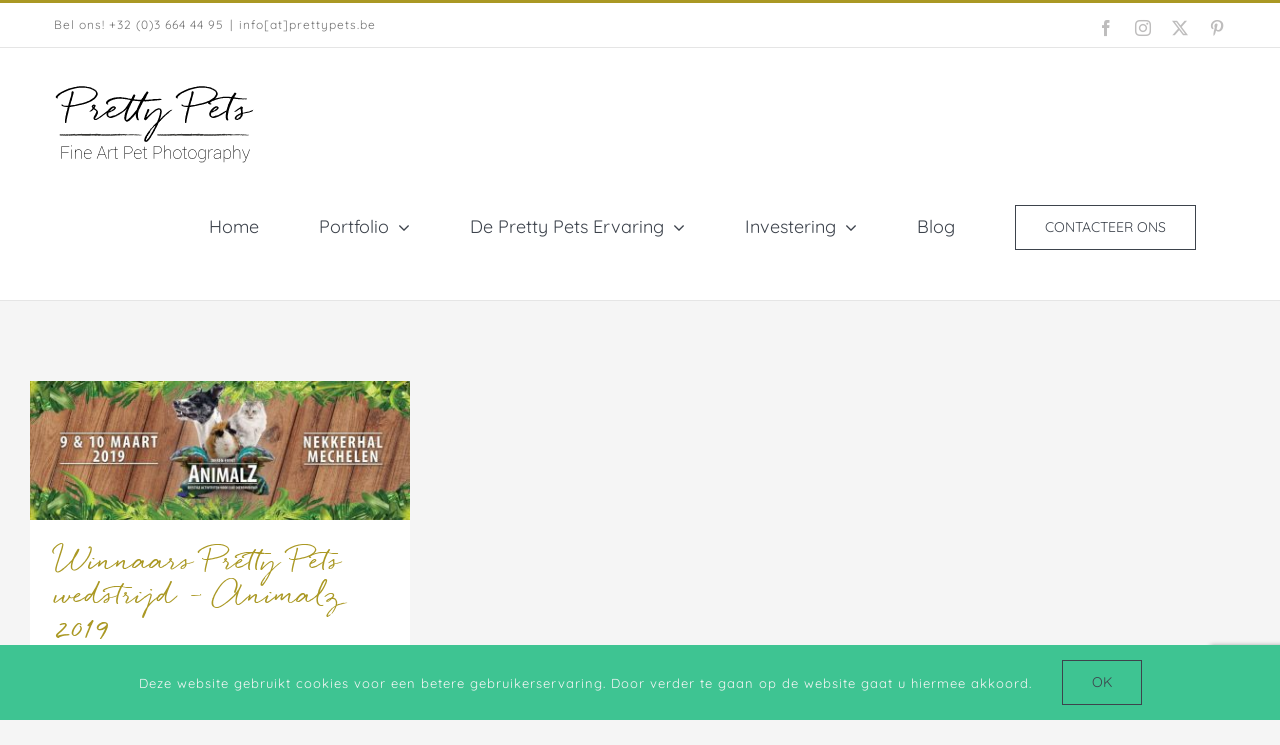

--- FILE ---
content_type: text/html; charset=utf-8
request_url: https://www.google.com/recaptcha/api2/anchor?ar=1&k=6LdWMIQUAAAAALPZzPbNX4O4JXecwxpzM9xEIfe_&co=aHR0cHM6Ly93d3cucHJldHR5cGV0cy5iZTo0NDM.&hl=en&v=7gg7H51Q-naNfhmCP3_R47ho&size=invisible&anchor-ms=20000&execute-ms=15000&cb=vjplep40o28x
body_size: 48172
content:
<!DOCTYPE HTML><html dir="ltr" lang="en"><head><meta http-equiv="Content-Type" content="text/html; charset=UTF-8">
<meta http-equiv="X-UA-Compatible" content="IE=edge">
<title>reCAPTCHA</title>
<style type="text/css">
/* cyrillic-ext */
@font-face {
  font-family: 'Roboto';
  font-style: normal;
  font-weight: 400;
  font-stretch: 100%;
  src: url(//fonts.gstatic.com/s/roboto/v48/KFO7CnqEu92Fr1ME7kSn66aGLdTylUAMa3GUBHMdazTgWw.woff2) format('woff2');
  unicode-range: U+0460-052F, U+1C80-1C8A, U+20B4, U+2DE0-2DFF, U+A640-A69F, U+FE2E-FE2F;
}
/* cyrillic */
@font-face {
  font-family: 'Roboto';
  font-style: normal;
  font-weight: 400;
  font-stretch: 100%;
  src: url(//fonts.gstatic.com/s/roboto/v48/KFO7CnqEu92Fr1ME7kSn66aGLdTylUAMa3iUBHMdazTgWw.woff2) format('woff2');
  unicode-range: U+0301, U+0400-045F, U+0490-0491, U+04B0-04B1, U+2116;
}
/* greek-ext */
@font-face {
  font-family: 'Roboto';
  font-style: normal;
  font-weight: 400;
  font-stretch: 100%;
  src: url(//fonts.gstatic.com/s/roboto/v48/KFO7CnqEu92Fr1ME7kSn66aGLdTylUAMa3CUBHMdazTgWw.woff2) format('woff2');
  unicode-range: U+1F00-1FFF;
}
/* greek */
@font-face {
  font-family: 'Roboto';
  font-style: normal;
  font-weight: 400;
  font-stretch: 100%;
  src: url(//fonts.gstatic.com/s/roboto/v48/KFO7CnqEu92Fr1ME7kSn66aGLdTylUAMa3-UBHMdazTgWw.woff2) format('woff2');
  unicode-range: U+0370-0377, U+037A-037F, U+0384-038A, U+038C, U+038E-03A1, U+03A3-03FF;
}
/* math */
@font-face {
  font-family: 'Roboto';
  font-style: normal;
  font-weight: 400;
  font-stretch: 100%;
  src: url(//fonts.gstatic.com/s/roboto/v48/KFO7CnqEu92Fr1ME7kSn66aGLdTylUAMawCUBHMdazTgWw.woff2) format('woff2');
  unicode-range: U+0302-0303, U+0305, U+0307-0308, U+0310, U+0312, U+0315, U+031A, U+0326-0327, U+032C, U+032F-0330, U+0332-0333, U+0338, U+033A, U+0346, U+034D, U+0391-03A1, U+03A3-03A9, U+03B1-03C9, U+03D1, U+03D5-03D6, U+03F0-03F1, U+03F4-03F5, U+2016-2017, U+2034-2038, U+203C, U+2040, U+2043, U+2047, U+2050, U+2057, U+205F, U+2070-2071, U+2074-208E, U+2090-209C, U+20D0-20DC, U+20E1, U+20E5-20EF, U+2100-2112, U+2114-2115, U+2117-2121, U+2123-214F, U+2190, U+2192, U+2194-21AE, U+21B0-21E5, U+21F1-21F2, U+21F4-2211, U+2213-2214, U+2216-22FF, U+2308-230B, U+2310, U+2319, U+231C-2321, U+2336-237A, U+237C, U+2395, U+239B-23B7, U+23D0, U+23DC-23E1, U+2474-2475, U+25AF, U+25B3, U+25B7, U+25BD, U+25C1, U+25CA, U+25CC, U+25FB, U+266D-266F, U+27C0-27FF, U+2900-2AFF, U+2B0E-2B11, U+2B30-2B4C, U+2BFE, U+3030, U+FF5B, U+FF5D, U+1D400-1D7FF, U+1EE00-1EEFF;
}
/* symbols */
@font-face {
  font-family: 'Roboto';
  font-style: normal;
  font-weight: 400;
  font-stretch: 100%;
  src: url(//fonts.gstatic.com/s/roboto/v48/KFO7CnqEu92Fr1ME7kSn66aGLdTylUAMaxKUBHMdazTgWw.woff2) format('woff2');
  unicode-range: U+0001-000C, U+000E-001F, U+007F-009F, U+20DD-20E0, U+20E2-20E4, U+2150-218F, U+2190, U+2192, U+2194-2199, U+21AF, U+21E6-21F0, U+21F3, U+2218-2219, U+2299, U+22C4-22C6, U+2300-243F, U+2440-244A, U+2460-24FF, U+25A0-27BF, U+2800-28FF, U+2921-2922, U+2981, U+29BF, U+29EB, U+2B00-2BFF, U+4DC0-4DFF, U+FFF9-FFFB, U+10140-1018E, U+10190-1019C, U+101A0, U+101D0-101FD, U+102E0-102FB, U+10E60-10E7E, U+1D2C0-1D2D3, U+1D2E0-1D37F, U+1F000-1F0FF, U+1F100-1F1AD, U+1F1E6-1F1FF, U+1F30D-1F30F, U+1F315, U+1F31C, U+1F31E, U+1F320-1F32C, U+1F336, U+1F378, U+1F37D, U+1F382, U+1F393-1F39F, U+1F3A7-1F3A8, U+1F3AC-1F3AF, U+1F3C2, U+1F3C4-1F3C6, U+1F3CA-1F3CE, U+1F3D4-1F3E0, U+1F3ED, U+1F3F1-1F3F3, U+1F3F5-1F3F7, U+1F408, U+1F415, U+1F41F, U+1F426, U+1F43F, U+1F441-1F442, U+1F444, U+1F446-1F449, U+1F44C-1F44E, U+1F453, U+1F46A, U+1F47D, U+1F4A3, U+1F4B0, U+1F4B3, U+1F4B9, U+1F4BB, U+1F4BF, U+1F4C8-1F4CB, U+1F4D6, U+1F4DA, U+1F4DF, U+1F4E3-1F4E6, U+1F4EA-1F4ED, U+1F4F7, U+1F4F9-1F4FB, U+1F4FD-1F4FE, U+1F503, U+1F507-1F50B, U+1F50D, U+1F512-1F513, U+1F53E-1F54A, U+1F54F-1F5FA, U+1F610, U+1F650-1F67F, U+1F687, U+1F68D, U+1F691, U+1F694, U+1F698, U+1F6AD, U+1F6B2, U+1F6B9-1F6BA, U+1F6BC, U+1F6C6-1F6CF, U+1F6D3-1F6D7, U+1F6E0-1F6EA, U+1F6F0-1F6F3, U+1F6F7-1F6FC, U+1F700-1F7FF, U+1F800-1F80B, U+1F810-1F847, U+1F850-1F859, U+1F860-1F887, U+1F890-1F8AD, U+1F8B0-1F8BB, U+1F8C0-1F8C1, U+1F900-1F90B, U+1F93B, U+1F946, U+1F984, U+1F996, U+1F9E9, U+1FA00-1FA6F, U+1FA70-1FA7C, U+1FA80-1FA89, U+1FA8F-1FAC6, U+1FACE-1FADC, U+1FADF-1FAE9, U+1FAF0-1FAF8, U+1FB00-1FBFF;
}
/* vietnamese */
@font-face {
  font-family: 'Roboto';
  font-style: normal;
  font-weight: 400;
  font-stretch: 100%;
  src: url(//fonts.gstatic.com/s/roboto/v48/KFO7CnqEu92Fr1ME7kSn66aGLdTylUAMa3OUBHMdazTgWw.woff2) format('woff2');
  unicode-range: U+0102-0103, U+0110-0111, U+0128-0129, U+0168-0169, U+01A0-01A1, U+01AF-01B0, U+0300-0301, U+0303-0304, U+0308-0309, U+0323, U+0329, U+1EA0-1EF9, U+20AB;
}
/* latin-ext */
@font-face {
  font-family: 'Roboto';
  font-style: normal;
  font-weight: 400;
  font-stretch: 100%;
  src: url(//fonts.gstatic.com/s/roboto/v48/KFO7CnqEu92Fr1ME7kSn66aGLdTylUAMa3KUBHMdazTgWw.woff2) format('woff2');
  unicode-range: U+0100-02BA, U+02BD-02C5, U+02C7-02CC, U+02CE-02D7, U+02DD-02FF, U+0304, U+0308, U+0329, U+1D00-1DBF, U+1E00-1E9F, U+1EF2-1EFF, U+2020, U+20A0-20AB, U+20AD-20C0, U+2113, U+2C60-2C7F, U+A720-A7FF;
}
/* latin */
@font-face {
  font-family: 'Roboto';
  font-style: normal;
  font-weight: 400;
  font-stretch: 100%;
  src: url(//fonts.gstatic.com/s/roboto/v48/KFO7CnqEu92Fr1ME7kSn66aGLdTylUAMa3yUBHMdazQ.woff2) format('woff2');
  unicode-range: U+0000-00FF, U+0131, U+0152-0153, U+02BB-02BC, U+02C6, U+02DA, U+02DC, U+0304, U+0308, U+0329, U+2000-206F, U+20AC, U+2122, U+2191, U+2193, U+2212, U+2215, U+FEFF, U+FFFD;
}
/* cyrillic-ext */
@font-face {
  font-family: 'Roboto';
  font-style: normal;
  font-weight: 500;
  font-stretch: 100%;
  src: url(//fonts.gstatic.com/s/roboto/v48/KFO7CnqEu92Fr1ME7kSn66aGLdTylUAMa3GUBHMdazTgWw.woff2) format('woff2');
  unicode-range: U+0460-052F, U+1C80-1C8A, U+20B4, U+2DE0-2DFF, U+A640-A69F, U+FE2E-FE2F;
}
/* cyrillic */
@font-face {
  font-family: 'Roboto';
  font-style: normal;
  font-weight: 500;
  font-stretch: 100%;
  src: url(//fonts.gstatic.com/s/roboto/v48/KFO7CnqEu92Fr1ME7kSn66aGLdTylUAMa3iUBHMdazTgWw.woff2) format('woff2');
  unicode-range: U+0301, U+0400-045F, U+0490-0491, U+04B0-04B1, U+2116;
}
/* greek-ext */
@font-face {
  font-family: 'Roboto';
  font-style: normal;
  font-weight: 500;
  font-stretch: 100%;
  src: url(//fonts.gstatic.com/s/roboto/v48/KFO7CnqEu92Fr1ME7kSn66aGLdTylUAMa3CUBHMdazTgWw.woff2) format('woff2');
  unicode-range: U+1F00-1FFF;
}
/* greek */
@font-face {
  font-family: 'Roboto';
  font-style: normal;
  font-weight: 500;
  font-stretch: 100%;
  src: url(//fonts.gstatic.com/s/roboto/v48/KFO7CnqEu92Fr1ME7kSn66aGLdTylUAMa3-UBHMdazTgWw.woff2) format('woff2');
  unicode-range: U+0370-0377, U+037A-037F, U+0384-038A, U+038C, U+038E-03A1, U+03A3-03FF;
}
/* math */
@font-face {
  font-family: 'Roboto';
  font-style: normal;
  font-weight: 500;
  font-stretch: 100%;
  src: url(//fonts.gstatic.com/s/roboto/v48/KFO7CnqEu92Fr1ME7kSn66aGLdTylUAMawCUBHMdazTgWw.woff2) format('woff2');
  unicode-range: U+0302-0303, U+0305, U+0307-0308, U+0310, U+0312, U+0315, U+031A, U+0326-0327, U+032C, U+032F-0330, U+0332-0333, U+0338, U+033A, U+0346, U+034D, U+0391-03A1, U+03A3-03A9, U+03B1-03C9, U+03D1, U+03D5-03D6, U+03F0-03F1, U+03F4-03F5, U+2016-2017, U+2034-2038, U+203C, U+2040, U+2043, U+2047, U+2050, U+2057, U+205F, U+2070-2071, U+2074-208E, U+2090-209C, U+20D0-20DC, U+20E1, U+20E5-20EF, U+2100-2112, U+2114-2115, U+2117-2121, U+2123-214F, U+2190, U+2192, U+2194-21AE, U+21B0-21E5, U+21F1-21F2, U+21F4-2211, U+2213-2214, U+2216-22FF, U+2308-230B, U+2310, U+2319, U+231C-2321, U+2336-237A, U+237C, U+2395, U+239B-23B7, U+23D0, U+23DC-23E1, U+2474-2475, U+25AF, U+25B3, U+25B7, U+25BD, U+25C1, U+25CA, U+25CC, U+25FB, U+266D-266F, U+27C0-27FF, U+2900-2AFF, U+2B0E-2B11, U+2B30-2B4C, U+2BFE, U+3030, U+FF5B, U+FF5D, U+1D400-1D7FF, U+1EE00-1EEFF;
}
/* symbols */
@font-face {
  font-family: 'Roboto';
  font-style: normal;
  font-weight: 500;
  font-stretch: 100%;
  src: url(//fonts.gstatic.com/s/roboto/v48/KFO7CnqEu92Fr1ME7kSn66aGLdTylUAMaxKUBHMdazTgWw.woff2) format('woff2');
  unicode-range: U+0001-000C, U+000E-001F, U+007F-009F, U+20DD-20E0, U+20E2-20E4, U+2150-218F, U+2190, U+2192, U+2194-2199, U+21AF, U+21E6-21F0, U+21F3, U+2218-2219, U+2299, U+22C4-22C6, U+2300-243F, U+2440-244A, U+2460-24FF, U+25A0-27BF, U+2800-28FF, U+2921-2922, U+2981, U+29BF, U+29EB, U+2B00-2BFF, U+4DC0-4DFF, U+FFF9-FFFB, U+10140-1018E, U+10190-1019C, U+101A0, U+101D0-101FD, U+102E0-102FB, U+10E60-10E7E, U+1D2C0-1D2D3, U+1D2E0-1D37F, U+1F000-1F0FF, U+1F100-1F1AD, U+1F1E6-1F1FF, U+1F30D-1F30F, U+1F315, U+1F31C, U+1F31E, U+1F320-1F32C, U+1F336, U+1F378, U+1F37D, U+1F382, U+1F393-1F39F, U+1F3A7-1F3A8, U+1F3AC-1F3AF, U+1F3C2, U+1F3C4-1F3C6, U+1F3CA-1F3CE, U+1F3D4-1F3E0, U+1F3ED, U+1F3F1-1F3F3, U+1F3F5-1F3F7, U+1F408, U+1F415, U+1F41F, U+1F426, U+1F43F, U+1F441-1F442, U+1F444, U+1F446-1F449, U+1F44C-1F44E, U+1F453, U+1F46A, U+1F47D, U+1F4A3, U+1F4B0, U+1F4B3, U+1F4B9, U+1F4BB, U+1F4BF, U+1F4C8-1F4CB, U+1F4D6, U+1F4DA, U+1F4DF, U+1F4E3-1F4E6, U+1F4EA-1F4ED, U+1F4F7, U+1F4F9-1F4FB, U+1F4FD-1F4FE, U+1F503, U+1F507-1F50B, U+1F50D, U+1F512-1F513, U+1F53E-1F54A, U+1F54F-1F5FA, U+1F610, U+1F650-1F67F, U+1F687, U+1F68D, U+1F691, U+1F694, U+1F698, U+1F6AD, U+1F6B2, U+1F6B9-1F6BA, U+1F6BC, U+1F6C6-1F6CF, U+1F6D3-1F6D7, U+1F6E0-1F6EA, U+1F6F0-1F6F3, U+1F6F7-1F6FC, U+1F700-1F7FF, U+1F800-1F80B, U+1F810-1F847, U+1F850-1F859, U+1F860-1F887, U+1F890-1F8AD, U+1F8B0-1F8BB, U+1F8C0-1F8C1, U+1F900-1F90B, U+1F93B, U+1F946, U+1F984, U+1F996, U+1F9E9, U+1FA00-1FA6F, U+1FA70-1FA7C, U+1FA80-1FA89, U+1FA8F-1FAC6, U+1FACE-1FADC, U+1FADF-1FAE9, U+1FAF0-1FAF8, U+1FB00-1FBFF;
}
/* vietnamese */
@font-face {
  font-family: 'Roboto';
  font-style: normal;
  font-weight: 500;
  font-stretch: 100%;
  src: url(//fonts.gstatic.com/s/roboto/v48/KFO7CnqEu92Fr1ME7kSn66aGLdTylUAMa3OUBHMdazTgWw.woff2) format('woff2');
  unicode-range: U+0102-0103, U+0110-0111, U+0128-0129, U+0168-0169, U+01A0-01A1, U+01AF-01B0, U+0300-0301, U+0303-0304, U+0308-0309, U+0323, U+0329, U+1EA0-1EF9, U+20AB;
}
/* latin-ext */
@font-face {
  font-family: 'Roboto';
  font-style: normal;
  font-weight: 500;
  font-stretch: 100%;
  src: url(//fonts.gstatic.com/s/roboto/v48/KFO7CnqEu92Fr1ME7kSn66aGLdTylUAMa3KUBHMdazTgWw.woff2) format('woff2');
  unicode-range: U+0100-02BA, U+02BD-02C5, U+02C7-02CC, U+02CE-02D7, U+02DD-02FF, U+0304, U+0308, U+0329, U+1D00-1DBF, U+1E00-1E9F, U+1EF2-1EFF, U+2020, U+20A0-20AB, U+20AD-20C0, U+2113, U+2C60-2C7F, U+A720-A7FF;
}
/* latin */
@font-face {
  font-family: 'Roboto';
  font-style: normal;
  font-weight: 500;
  font-stretch: 100%;
  src: url(//fonts.gstatic.com/s/roboto/v48/KFO7CnqEu92Fr1ME7kSn66aGLdTylUAMa3yUBHMdazQ.woff2) format('woff2');
  unicode-range: U+0000-00FF, U+0131, U+0152-0153, U+02BB-02BC, U+02C6, U+02DA, U+02DC, U+0304, U+0308, U+0329, U+2000-206F, U+20AC, U+2122, U+2191, U+2193, U+2212, U+2215, U+FEFF, U+FFFD;
}
/* cyrillic-ext */
@font-face {
  font-family: 'Roboto';
  font-style: normal;
  font-weight: 900;
  font-stretch: 100%;
  src: url(//fonts.gstatic.com/s/roboto/v48/KFO7CnqEu92Fr1ME7kSn66aGLdTylUAMa3GUBHMdazTgWw.woff2) format('woff2');
  unicode-range: U+0460-052F, U+1C80-1C8A, U+20B4, U+2DE0-2DFF, U+A640-A69F, U+FE2E-FE2F;
}
/* cyrillic */
@font-face {
  font-family: 'Roboto';
  font-style: normal;
  font-weight: 900;
  font-stretch: 100%;
  src: url(//fonts.gstatic.com/s/roboto/v48/KFO7CnqEu92Fr1ME7kSn66aGLdTylUAMa3iUBHMdazTgWw.woff2) format('woff2');
  unicode-range: U+0301, U+0400-045F, U+0490-0491, U+04B0-04B1, U+2116;
}
/* greek-ext */
@font-face {
  font-family: 'Roboto';
  font-style: normal;
  font-weight: 900;
  font-stretch: 100%;
  src: url(//fonts.gstatic.com/s/roboto/v48/KFO7CnqEu92Fr1ME7kSn66aGLdTylUAMa3CUBHMdazTgWw.woff2) format('woff2');
  unicode-range: U+1F00-1FFF;
}
/* greek */
@font-face {
  font-family: 'Roboto';
  font-style: normal;
  font-weight: 900;
  font-stretch: 100%;
  src: url(//fonts.gstatic.com/s/roboto/v48/KFO7CnqEu92Fr1ME7kSn66aGLdTylUAMa3-UBHMdazTgWw.woff2) format('woff2');
  unicode-range: U+0370-0377, U+037A-037F, U+0384-038A, U+038C, U+038E-03A1, U+03A3-03FF;
}
/* math */
@font-face {
  font-family: 'Roboto';
  font-style: normal;
  font-weight: 900;
  font-stretch: 100%;
  src: url(//fonts.gstatic.com/s/roboto/v48/KFO7CnqEu92Fr1ME7kSn66aGLdTylUAMawCUBHMdazTgWw.woff2) format('woff2');
  unicode-range: U+0302-0303, U+0305, U+0307-0308, U+0310, U+0312, U+0315, U+031A, U+0326-0327, U+032C, U+032F-0330, U+0332-0333, U+0338, U+033A, U+0346, U+034D, U+0391-03A1, U+03A3-03A9, U+03B1-03C9, U+03D1, U+03D5-03D6, U+03F0-03F1, U+03F4-03F5, U+2016-2017, U+2034-2038, U+203C, U+2040, U+2043, U+2047, U+2050, U+2057, U+205F, U+2070-2071, U+2074-208E, U+2090-209C, U+20D0-20DC, U+20E1, U+20E5-20EF, U+2100-2112, U+2114-2115, U+2117-2121, U+2123-214F, U+2190, U+2192, U+2194-21AE, U+21B0-21E5, U+21F1-21F2, U+21F4-2211, U+2213-2214, U+2216-22FF, U+2308-230B, U+2310, U+2319, U+231C-2321, U+2336-237A, U+237C, U+2395, U+239B-23B7, U+23D0, U+23DC-23E1, U+2474-2475, U+25AF, U+25B3, U+25B7, U+25BD, U+25C1, U+25CA, U+25CC, U+25FB, U+266D-266F, U+27C0-27FF, U+2900-2AFF, U+2B0E-2B11, U+2B30-2B4C, U+2BFE, U+3030, U+FF5B, U+FF5D, U+1D400-1D7FF, U+1EE00-1EEFF;
}
/* symbols */
@font-face {
  font-family: 'Roboto';
  font-style: normal;
  font-weight: 900;
  font-stretch: 100%;
  src: url(//fonts.gstatic.com/s/roboto/v48/KFO7CnqEu92Fr1ME7kSn66aGLdTylUAMaxKUBHMdazTgWw.woff2) format('woff2');
  unicode-range: U+0001-000C, U+000E-001F, U+007F-009F, U+20DD-20E0, U+20E2-20E4, U+2150-218F, U+2190, U+2192, U+2194-2199, U+21AF, U+21E6-21F0, U+21F3, U+2218-2219, U+2299, U+22C4-22C6, U+2300-243F, U+2440-244A, U+2460-24FF, U+25A0-27BF, U+2800-28FF, U+2921-2922, U+2981, U+29BF, U+29EB, U+2B00-2BFF, U+4DC0-4DFF, U+FFF9-FFFB, U+10140-1018E, U+10190-1019C, U+101A0, U+101D0-101FD, U+102E0-102FB, U+10E60-10E7E, U+1D2C0-1D2D3, U+1D2E0-1D37F, U+1F000-1F0FF, U+1F100-1F1AD, U+1F1E6-1F1FF, U+1F30D-1F30F, U+1F315, U+1F31C, U+1F31E, U+1F320-1F32C, U+1F336, U+1F378, U+1F37D, U+1F382, U+1F393-1F39F, U+1F3A7-1F3A8, U+1F3AC-1F3AF, U+1F3C2, U+1F3C4-1F3C6, U+1F3CA-1F3CE, U+1F3D4-1F3E0, U+1F3ED, U+1F3F1-1F3F3, U+1F3F5-1F3F7, U+1F408, U+1F415, U+1F41F, U+1F426, U+1F43F, U+1F441-1F442, U+1F444, U+1F446-1F449, U+1F44C-1F44E, U+1F453, U+1F46A, U+1F47D, U+1F4A3, U+1F4B0, U+1F4B3, U+1F4B9, U+1F4BB, U+1F4BF, U+1F4C8-1F4CB, U+1F4D6, U+1F4DA, U+1F4DF, U+1F4E3-1F4E6, U+1F4EA-1F4ED, U+1F4F7, U+1F4F9-1F4FB, U+1F4FD-1F4FE, U+1F503, U+1F507-1F50B, U+1F50D, U+1F512-1F513, U+1F53E-1F54A, U+1F54F-1F5FA, U+1F610, U+1F650-1F67F, U+1F687, U+1F68D, U+1F691, U+1F694, U+1F698, U+1F6AD, U+1F6B2, U+1F6B9-1F6BA, U+1F6BC, U+1F6C6-1F6CF, U+1F6D3-1F6D7, U+1F6E0-1F6EA, U+1F6F0-1F6F3, U+1F6F7-1F6FC, U+1F700-1F7FF, U+1F800-1F80B, U+1F810-1F847, U+1F850-1F859, U+1F860-1F887, U+1F890-1F8AD, U+1F8B0-1F8BB, U+1F8C0-1F8C1, U+1F900-1F90B, U+1F93B, U+1F946, U+1F984, U+1F996, U+1F9E9, U+1FA00-1FA6F, U+1FA70-1FA7C, U+1FA80-1FA89, U+1FA8F-1FAC6, U+1FACE-1FADC, U+1FADF-1FAE9, U+1FAF0-1FAF8, U+1FB00-1FBFF;
}
/* vietnamese */
@font-face {
  font-family: 'Roboto';
  font-style: normal;
  font-weight: 900;
  font-stretch: 100%;
  src: url(//fonts.gstatic.com/s/roboto/v48/KFO7CnqEu92Fr1ME7kSn66aGLdTylUAMa3OUBHMdazTgWw.woff2) format('woff2');
  unicode-range: U+0102-0103, U+0110-0111, U+0128-0129, U+0168-0169, U+01A0-01A1, U+01AF-01B0, U+0300-0301, U+0303-0304, U+0308-0309, U+0323, U+0329, U+1EA0-1EF9, U+20AB;
}
/* latin-ext */
@font-face {
  font-family: 'Roboto';
  font-style: normal;
  font-weight: 900;
  font-stretch: 100%;
  src: url(//fonts.gstatic.com/s/roboto/v48/KFO7CnqEu92Fr1ME7kSn66aGLdTylUAMa3KUBHMdazTgWw.woff2) format('woff2');
  unicode-range: U+0100-02BA, U+02BD-02C5, U+02C7-02CC, U+02CE-02D7, U+02DD-02FF, U+0304, U+0308, U+0329, U+1D00-1DBF, U+1E00-1E9F, U+1EF2-1EFF, U+2020, U+20A0-20AB, U+20AD-20C0, U+2113, U+2C60-2C7F, U+A720-A7FF;
}
/* latin */
@font-face {
  font-family: 'Roboto';
  font-style: normal;
  font-weight: 900;
  font-stretch: 100%;
  src: url(//fonts.gstatic.com/s/roboto/v48/KFO7CnqEu92Fr1ME7kSn66aGLdTylUAMa3yUBHMdazQ.woff2) format('woff2');
  unicode-range: U+0000-00FF, U+0131, U+0152-0153, U+02BB-02BC, U+02C6, U+02DA, U+02DC, U+0304, U+0308, U+0329, U+2000-206F, U+20AC, U+2122, U+2191, U+2193, U+2212, U+2215, U+FEFF, U+FFFD;
}

</style>
<link rel="stylesheet" type="text/css" href="https://www.gstatic.com/recaptcha/releases/7gg7H51Q-naNfhmCP3_R47ho/styles__ltr.css">
<script nonce="A6WGmEs8mJQ6ct_yreeomA" type="text/javascript">window['__recaptcha_api'] = 'https://www.google.com/recaptcha/api2/';</script>
<script type="text/javascript" src="https://www.gstatic.com/recaptcha/releases/7gg7H51Q-naNfhmCP3_R47ho/recaptcha__en.js" nonce="A6WGmEs8mJQ6ct_yreeomA">
      
    </script></head>
<body><div id="rc-anchor-alert" class="rc-anchor-alert"></div>
<input type="hidden" id="recaptcha-token" value="[base64]">
<script type="text/javascript" nonce="A6WGmEs8mJQ6ct_yreeomA">
      recaptcha.anchor.Main.init("[\x22ainput\x22,[\x22bgdata\x22,\x22\x22,\[base64]/[base64]/[base64]/[base64]/[base64]/[base64]/[base64]/[base64]/[base64]/[base64]\\u003d\x22,\[base64]\\u003d\\u003d\x22,\x22RGMWw5rDusKRT8OSw5hpTEDDvF9GamfDpsOLw67DhBnCgwnDgkHCvsO9GhNoXsKxSz9hwrcZwqPCscOcLcKDOsKuHj9ewpvCmWkGGcKUw4TCksKkOMKJw57DrcOHWX0lJsOGEsO6wpPCo3rDhcK/b2HCusOkVSnDtsO/VD4KwrBbwqsQwpjCjFvDk8OUw488X8OjCcOdDcKrXMO9f8OaeMK1A8KiwrUQwqwSwoQQwrNaRsKbdX3CrsKSYAImTRcuHMODWMK4AcKhwq9wXmLCgmLCqlPDlMOIw4V0fhbDrMKrwoDChsOUwpvCu8Opw6dxZMKdIR43wq3Ci8OidAvCrlFUe8K2KU/DksKPwoZvLcK7wq1Cw47DhMO5NCwtw4jCt8KdJEoGw77DlArDt07DscOTLsO5Iyctw5/Duy7DiwLDtjxRw5dNOMOnwo/DhB97wrt6woIXf8OrwpQiJTrDrgXDhcKmwp5oPMKNw4dJw4F4wqlvw41KwrEMw4HCjcKZK2PCi3JFw5wowrHDhU/DjVxDw61awq5Cw4swwo7Dhw09ZcKUS8Ovw63ChMO6w7VtwqjDgcO1woPDmWk3wrUJw7HDsy7Ct0vDklbCoG7Ck8Oiw4/Dn8ONS3dHwq8rwqrDg1LCgsKpwr7DjBVXI0HDrMOdVm0NI8KSewoowrzDuzHCqcKHCnvCg8OiNcOZw7XClMO/[base64]/Cj3TCiTEKw5rDmBxpwq3DhcK/wrHCp8KqSsO7wozCmkTCj3DCn2Few6nDjnrCu8K+AnY4UMOgw5DDvxh9NSLDocO+HMKlwovDhyTDtsORK8OUOlhVRcO/V8OgbBcYXsOcD8KqwoHCiMKJwpvDvQRgw45Hw6/DrsOpOMKfXcKEDcOOFcOkZ8K7w7nDrX3CgmDDum5uAcKcw5zCk8Oawo7Du8KwWcOpwoPDt3ERNjrCoR3DmxNxKcKSw5bDvzrDt3YCBsO1wqtSwpd2UhbChEs5bcKOwp3Ci8OAw6tae8K8LcK4w7xLwoc/wqHDt8KAwo0NYVzCocKowpoOwoMSD8OLZMKxw67DohErYsO6GcKiw4vDlsOBRBpEw5PDjSfDtzXCnTN0BEMTOgbDj8OSCRQDwrPChF3Ci1zCnMKmworDssKAbT/CnSHChDNSZmvCqWTCoAbCrMObLQ/DtcKTw47DpXBPw7FBw6LCgATChcKCJcOow4jDssOawrPCqgVtw47DuA1Aw4rCtsOQwobCsF1iwobCqCjCiMKdFsKJwqDClk4dwoxVVEDCssKowpsow6JISG1Rw4DDsHlTwpZAwoXDkRonBB5Jw6ocwrbCgSAww7Bhw5/DhmDDrcOoRcOdw63DqsKjRsOtw6EVS8KLwocRw64Jw6HDvMOcLEoGwo/Ch8OVw5wdw4fCmgvDoMKJDTjDqDFXwpDCssKNw4pAw5VsdcKcfCFPEENjBMK9PcKnwr1fZEbCicOYTHzCssODwqPDmcKfw5sjYMKoGsOdDMOqVnFjw7EbOwnCl8K/w4Ugw7AdRiBswrjDsRLDm8O4w7VAwphBesO0DcKNwr8fw40uwo7DswHDuMKxHQdiwrHDryHCpj3CvmnDqmTDgg/CkcOIwoNiXMKSfn9NC8KgcsKbACVdBCXCpRXDhMOqw5HCiSp6wpwRWlUIw7sywpt8wpjCqFrCiUlFw5UrQm/[base64]/CsBvCgAYNRMOkLsKIwoXDgS7Dh8K/wqnCkcKIwogqDSjCk8ONHGh6asKgwq5Mw508wqHDpllGwrsBwqrCoAsSX34GXEfCgMOxdMKeewMuw4ZpbMOpwrklV8K2wrc2w6vCkk8CWsK3H3JuI8ONbnXCqW/CmcO9bhfDihw/[base64]/Cm8OuImHDhcOXw5LDkMO9QH3Cl8Ojw78ISlPCr8KGwrhowpzCtm91ZmnDvwfCmsOtWS/[base64]/DmcOzwq52cH1bwrPCjzjCicOwBsOTU8OHw5jCkBpyMR1HXxPCsHTDtwrDixTDnnw9RQwXV8KrLhXCv0nCv0bDr8KTw7TDisOxBsK0wpYuEMO+AMOFwqPCjE7CmTJqGMK+wpcxLltjbk4NIMOFbnbDh8Oow4Ilw7QHwrhNAA/[base64]/DosKRe8KZZUkbw5nCjmVXwokPfsOibknDmcOrwpnCmcObwpPCr8KKFsOIXMORwp3DhjDDpsKzwqgOaGczwrPDrsOVL8OMAsKND8KSwrk+D2IRQgUcUkrDuhTDtV3DusOYwp/Cr3nDl8KMQsKIWsKiHR4+wpwfMFEtwo4zwq/Co8K8wp5vY0XDvMO7wrvCpETCucOFwqYSfcO+wrYzDMO4Ri/CrFFPwqxnZl7DpCzCtV/CqMOVE8K/DkjDjsOKwp7DsxV4w6jCkcOSwpjCg8O1d8K9P1txS8KiwqJMHzXCnX3Ct1nDv8ONF158wr1XfltJUcK6w5rCtMOXNmvCnWhwYzIHZ1HCgEtVEBbDnQvCq1BhQVjDscOSw7/[base64]/wrDDgMKcAMOPUmQTBsO0wpHCjxbDi8OBTsKpw5Z+w5cswrbDvsOfw7jDnmPCv8KdN8K0wqzDvcKqdsKTw4x3w7saw4J8DcKkwqxBwp4SUF7CiFDDm8ODCcKMw5PDrk7CtyVfanzDmMOnw7bCvsOfw7fCgsOIwobDrTrDm1A/[base64]/CisKSJGXDoMKDwpLDqioww4Ibw7QSw5hQC1VMw5XCn8KWdCNuwpxoWTVELMOcNcO9wo8VKE/DhcO+J2LChn1lNMO1KTfCnMOZBMOsXhQ8HUTCrcOlHGJqw4fClDLCuMOfOD3Dm8KNI3BKw6kAwogjwqBXw65LQ8KxN03Dl8OEMsOKFUN9wr3DrRPCqsO9w5l0w6glWcKsw7J+w4RAwq/DpMOowrM8H319wqnDscKWVsKuVB/CsjFuwrzCo8Kmw4BBESZVw7TDqMOsURpAwonDjsK+RMOQw47Cj2NcWWPCu8O1X8Kuw5DDnQTDksKjw6PDicOPXUd4acKbwoo3wrTCmsKUwo3CjhrDvcKhwrgfZMO+wp4lB8K/w44pN8K/LcOew7pnL8OsCcOtwqrCnn0Zw5Adwot0w6wSR8Ozw59Iw7wwwrRewoHCn8Ogwo99H13Dq8KQw7QJZ8KOw6ghwr8Fw5vCr2PCmUNvwpHDq8ONw5NhwrE/[base64]/S8K2w7FFwqgEwrrClSx1w5bDsEc1wq7CgDYZCS1uaghSWyFuw5UwSMKZbcKEJzzCv1fCs8Kww5EvEW/DsFw4wrfCtMKCw4XDrMKAw7XCqsOVw58Pwq7CvDrDg8KAcsOpwrl+w5hnw60PKMO1SxPDgzNLw53Co8OIe0fCqTYZwr5LOsOxw7bDnG/Co8KGYiLDgMK8QVDDocO1Gi3CvCfCo0IkacKQw4B+w6/DggDClsKzwr7DnMK+cMKHwptOwpjDiMOkwohBw57CgsK8dcOMw7YgBMOHOicnw7XCmMKfw7xwKH7CuXDCjw9FJx9RwpLCgMOiwrLDr8KBCsOUwobDnGg0a8K5wol7w5/CosK4FQDCg8Ksw77CmDMhw6rChFJ9wo8kPMKow6clW8OSTsKSJMO3B8OJwoXDpUHCrMKtdEYVIHDCoMODQMKtIXgnbS8Ww4B8wrlveMOpw48hLT9LI8OPUcOVwq7DvW/[base64]/wpTDncO4w7h9w4YLXsOHwpZJeXw3wp/[base64]/EQDDgMOLZMKQeiB1d8KgwpTDu8KyN0vDp8OZwpd3REXDsMK3GivCtcKabAfDpsK8wo1qwp/DgUPDligBw4w/DcOBwr1Aw7dEGsO/f1NRYm8hacOWUGsudcOvwp1TUyDCh0rCuA4iWjIYw6DCq8KnUcKUwqFgGMO9wrMmczXChkbCoWFXwrZqw4zChhHCmsKuw7jDmAHDu2/CsTQrJcOtcMKhwrglQSrDg8KuLcOfwo7CnAoMw5DDisKtIBZHwpQ9ecKUw5wXw7LDgirCvVXDpHPDpSYJw4dNAyHCqkzDqcOuw4BWWQ3DgcO6QhgCwpnDvcKsw5/[base64]/[base64]/CgwvCo8OBwrHCkA12c8OrwqhUZ8KTRS7CsFDCqsKxwrl8wqjDo0HCpcK1Qmkqw5XDvcOLZMOkMcOmwqTDtUPDqW8pclnCncOuwqbDk8KGA3jDucOVwpfCtW4AQFPCnMOKN8KQKWHDjsOuIsOiaW/DrMOCK8K1TTXCmcK/[base64]/[base64]/CrsOqbVTCnmPDrysYwrxnLsOSw4tFwp/DqE1NwqPCusKlwpZ4ZcKPwrbCnFHDj8Kaw7lJWBMKwqLCk8OvwrzCt2dwfE8vHDHCh8K1wpPCpsOYw5l2w5kxw5jCtMOqw75aR1/CvGnDlkpOWxHDnsO7HsK6OhFSw5nDmBUkTHPCqcK4wrIYYcOSaApgO01Owq1RwonCpcOTw5rCsB4Pw6/CqcOCw5vChx8oRnFUwrXDkjJvwoIcD8KVdsOAZhVbw5bDg8OGUD9LSSbCoMOSZS7CqMOYWW5xXSkrw4B/AAXDpcKNS8KTwqVfwoTCmcKGa27Cl29kWShILsKHwrjDjEXCrMOqwp9lc2ozwpl5LsOMMsOfwok8WEAMMMKZwog2QW1kZ1LDuzfDmMKKZsO0woguw4ZKc8O9w4YzIcOrwocCMDXDm8KZZcOWw5/DqMOhwrDCqCnDkMKUw7NxIsKCZcKPR13CmQrCncODLGTClMOeHMKaNG7Dt8O7EDIaw4rDmsKxIcOHPUHCmhjDlsK1w4nDm0kLTm0gwq8KwrQmw4nCjl/Do8KPwoHDgBQXCSQSwpMdCwknIyHCkMONasKZOEx2FRnDjsKnGmXDuMK1a2/CvMO9FsO3wpcEwoMKTDXCh8KMwr/[base64]/DgsK+wq5DwrnCqMK5DGDCtgdsw5LDiSTCgjDCqMKiwrltwqHCpHfDiQNGM8KzwqrCtsO2QSLDi8OqwpMow7rCsDzCicO2esOSwpDDvMKpw4YpNsOae8Odw7HDvGfCsMOCwqLDuEjDnDgRX8O5R8KUQMK0w6Y4wqXDsBFuNMKsw6PDuXIeRMOmwrLDicOmJ8Klw6/DkMOhw41XYShmwq5VU8KVw5zDpUI4wpPDnhbClj7CocOpw6ErMcOvw4BPGRdjw6HDi3RsfW8UQcKrd8OTaCzCrHDCnl8nGxcsw5fClWY7BsKjLMOTRTzDjnRdHsKbw4MOVsODwpl2QMOgwq7DkDcWTFU0FHpfRsKaw6LDgMKQfsKew69Nw7nCjjLCljhwwoHDnV/CrsOJw5s/wqvDlhDCr25ew7o2w6LDrncrw547wqDCpG/CinRNP04FTwx4w5PClMOdA8O2TAAkOMOKwr/DkMKVw6bCtMKZwqgJDQPDljMlw4YJYcOjwrHDmkDDrcK1w6QCw63Cn8KsXj3CmcKtwqvDiTs5CGvCt8K8wp59JD5ydsONwpHCi8KSJSI4wp/Cr8K6w4PCjMKlw5koPMOJO8O4w4UDwq/[base64]/DkVbCg8KxPioRw5U+Ah3CnA11wrHDgsOna8KraMO/CMK/[base64]/[base64]/w4o6WMKdw6hbwonCicOEwpkJGUcld0/Dq8O8GD3CscOxw4bCjsKRw64BDMOacyNYL0bCkMKKwpQsOGHCnsOjwoFOfkBmwr8XSULDoSzDt1EPw6rCvWvClMKzRcOHw7UJwpYEUC5YWjtPwrbDuAtXwrjCiw7CtHZ8XQ/DgMOfVX7DicOxTsOdw4MVw4PCnzRlwqQPwqxDw4HDtMKEKD7CgcO8w4LDoAvChMOOw6zDj8KrVcKAw7rDqzEGNMOIwoh+GGQswpvDhD7DoAQjDQTCpDTCoQx4CcOdET1nwotRw5tuwonCpz/DsAjCvcOuTVpsNMOedxHDnnMuAHlswoTCrMOGMRVodcKRQsKYw7Znw63DssO6w7JMGAELIEhTKMOTZ8KdR8OYIT3DuVvCjFDDqEVcKB8vwq1QMXnDgm85AsKuwoUgRsKtw7pIwppMw7PDisKgw7jDqQXDjkHClxRyw4pcwqHDoMOKw6/CsmRbwoHDghPCoMKCw5cXw5DCl3TCryh2e0wUGwjDnsKgwppow7rDqAjCpMKfw50Cw7HCicKYFcKidMOgPTfDkiA+w6TDsMO2wpfDmMKrQcKzPnw/wqEkRhjDq8Obw6x7w6zDu1/DhEXCt8ONdsOfw5ctw7h2fhfDtHDDhAsXSB3CsGfDgcKdBBHDnFhnw5fCucOmw5LCq0E/w4h0CGnCoSVKw5HDjsKUDcO2eQYOB13DpSrCu8O8wofDlcOCwrvDgcO7w5dXw5DCusOAfB8BwpNQwp/CunLDl8K+w5d8XcObw7w2DMKUw5Rvw65PAnrDrcKQLsO5VcODwpXDnsO4wp5+U1Egw5TDoERbZmDCg8OlHTxtwojDp8KSwrdfacOWK29pTcKeDMOewrvClsK9LsKMwo/DtMKuQcOTNMOkf3BYw64xOzYmQsOLOkBaWDnCn8Olw5E1cVdVOMKNw4fCnSI8Lx4GNsK6w4LCiMO7wqjDhsOxPsOMw43Di8K3DGTCmMOzw4/[base64]/[base64]/CmMKgD2YCYHjChcKNw703w4BDQRvCrcO8wpzDnsKHwqnChivDqcOvw4YPwoHDi8Knw4hTCR/[base64]/[base64]/CvMKCwrXDnmxZEcKfBCrDgWTClcKsPGkYw6FYD8OXwpPCm2FXJHNmwpvCrCPDqcKlw63CjxHDhsOPBzXDil5rw6xKw4TDiFXDlsOcw5/CnsKKYB88N8O/eEscw7TDg8ObPCsSw7I0wp3Du8OcXFYpHcO5wrgCPcKaPjw3w43DisOYw4NcQcO8e8KUwo8rwrctQ8OhwoETw4bCg8OgOBLCrcK5w4A0w5N4w4XCisOjLHd8QMOLR8KRTm7DvRTCisKKwpAuw5J9w4fCpRcUZk/DssKhwobDpMOjw63CkRRvEh0EwpYMw5LDrB5TI1bDslvDscOfw6zDqBzCpsOeB1zCmsKCbzXDgcKkw4EXVcKMw5XCgGDCosOmCMOTIsO0wqrDj0rCm8K9QcOJw4LDoAdOw6xaccOZw4nDukQ6woRlwo3CqH/Dg2Ynw7vCjlPDvwEhEMK3MTLCpHVgBsKHFGwnO8KYMMK8axPCqD/DtsO1f25gw4FEwpMROcKWw4nCpsOeeEXChsKIw6wowrU4w50iWg/CsMO+wqEZwonDriTCuB3CvMOwPsO5TC9heRxtw7fDmh4twp7DkMKkwp7DgQJnEX/Co8OFDcKwwrhjczkfRcOhacOGBC04DXXDvcO9NABcwowCwpt5GsKrw7zDksO9C8OUw5oRbsOuwr7ConjDnhx9f3B+KMK2w58Uw4dRRW0Rw7HDg23CisOeAsO/[base64]/fBwqCHDDsMO2NMORwrbConfCnsOXwq3CnMOkwr3Dg3t5KzbCiiDChF8+BDJhwqQDbMK9Jgpfw6PCg0rDmVXCoMOkAMKOwppjVMODwpfDo27DoSZdw5PCp8K+JXgxw4jCv3VUUsKCM1zDosOSPMOIwocnwokvwo4FwoTDgmzChMO/w4Qkw4/DnsKUw6cJSy/CnHvDvsO9w4AWwqvChz/DhsOAwp7Cl39DfcKsw5dKw5AXwq1Ib17CpkV9TxPCjMO1wp3CpU9mwq4sw4QKwpjDp8Knc8KZOmbChsO0w7fDssO+LcKCOT3DrHVjfsKncG1Kw6nDhVnDgMO5wpVsKlgBw4Qnw4fCuMO+w6/[base64]/[base64]/Dqm0MD8OOK8O1BhDDh2jCgiA4WzoKwo0ew44Lw4VLw6hrw4TCg8KRTMKdwrzDrE9Uw7oew4jChQ0Qw4hdw5TCjMKqQDTCtUNqB8OEw5NXw4sNwr7CjFHCpsO0w70zPx1xwpQnwpglwqwxU3IKwrvCtcKKN8OMwr/CrW0/w6JmXj4zw5DDjMKfw6lHw43Dmxgrw4LDtAJiYcKTVsOyw53ClGFkwo7DlTBVIl3CvBknwoQGwqzDiDxgw7IdGxfDlcKBwoDCpVDDjMO+w68fdMKzdsKvbhAnwrjDkSzCrcOuaj9NOxw2ajvCugckHAwiw70gVBwPdMKNwrIvwrzCo8OTw5/DgcOpAyItwofCnMOYM2k9w4zDvn0WcsORK3t8QyvDj8OQw5PCq8O/[base64]/w4fChMOXwqcXwonDonVUwprCgMOcC8KHwqJCwp/DngHDjMOkGztFNsKKwqcWZCk5w60eH2owTcOQQ8OTw4HCgMOgBAomBDctBMKtw4JbwqhuHx3CqiQnw6/Dtncvw4Qbw6nCmV8pXHvCmsKCw7tELMOuwpPDk2/[base64]/[base64]/DoRHDlcKywpXCuh/CsyzCicOddcORQ8KNwq45woolLcKQwp8VRsOrwoIgw7vDgAfDkVxsRh3DrAIpJsKAw6HDscOnbBrCnEhpw48kw4hqw4PClzMzCyzDvsOMwosYwqHDscKyw4FmRVR9wqDCpcOywo/DocKhw7sKfMKQworDlMO2QsOTEcOsMwF5JcOMw6LCpCcmw6bDpFgFwpBdwpPCqWRIMsK2WcK2XcOZdcKLw5kuIcOnLj/DmcOvMsKaw7cJb0PDk8Klwr/DiCLDo1RTd1NcQW0wwr3DimzDkjLDnsOTLlLDrivDqUnCtxPDnMKKwoBQw6QLdRs2wqHCogs2w5fDpcOGwrHDrWQ3w47Dm1kCeWBzw45pWcKowpXCskXDoFjDgMOJw7YEwqZEW8O+w6/CmH0zwqZ/Al8Ewr15CBIeZEIywrMyUcKCMsKvGGklYsKodQrCvSTClTXDu8OswqPDtMKZw7l4woJ0MsOzScKtQBkJwp8Pw7gJNU3Dt8OPdUhOwpXDknvDrnXCpGvCizzCo8Otw4Bowolzw7J8bBvCs1fDhy7DmMKReiMBRMO0XTplZ2nDhE5tOS/CjmdhA8O/woIONwcXSBXCosKbGFN/wq3Dsi7DuMKqw6hXIjTDlcOLIU7CoyFGV8KbEmM1w4XDnkzDpMKww4ppw6AMEMOCc3/Cv8KxwoRoR23DqMKgUyPClsK6WcOvwqvCoBkRwoPCoktrw6JxS8OHDxPCq07DtgXDssK9NcONwpB7fsOtD8OtXMOzKMKEe3rCsg1eUsK4YcKmSyw7wo/DqMKqwpoDHsOvWX3DucO0w6nChnQIWMKmwoJFwog8w4zCrTsvCcKTwrVLQ8O8wrNBCFlEw5PChsKCN8Kmw5DDoMKWCcOTHCrDtsKFwoxIwpvCocKXw6TDpMOmXMORN1gdw75MOsKVSsKOMDQGw4lzEx/DvRcSOXJ4w6jCk8KFwpJHwpjDrcOjcirCog3CiMKoLcKuw4zCvl3DlMOAFsKWRcOlRyInw7ghf8ONBcOVPsOswqnDnDDDisKnw6QMPcOgG0rDlkJ1wrtOU8O9CntNSMOaw7JucnXCj1PDuFDCgg7CjW5gwqg3w4LDmxXChS8Lw74tw5/[base64]/w6JbPUhlwrPDkBHCshnDpcO/WlnCusO6bxhicT0/[base64]/w4zCvcKYZMOyw6fCikvCnQLCqWDDmWZLw7NlacKGw4NtcX0JwoXCtUBbVWPDpAzCvMKyd09Fwo7CtAPDgi8Sw5N2w5TCscOYwrg7ZsKlGcOCR8OTw5hww7bCuTxNP8KGQ8O/w7DClMOswp7CusKdccKuw6/CiMOMw4zCisOvw6YewqlPQDkGM8KrwoDDg8KsJhMHPABFw6ABNGbCgsOZDcKHw77CoMK4wrrDjMOaR8KUJCzDkcKcE8OsRTrDs8KvwrR7wpvDtsKGw6jDnT7CpXLDt8K3XibDs3zDonlAwqLCmcODw6MwwrjCsMKMFMK/wqHCt8OYwrF1KcKMw4PDnjrDl0XDv3vDvRzDsMOfYcKXwpnDmsOGwqLDgcO/w6bDq3DDuMOqCMO+SzXCt8ODLsKZw7ssO2RqIcOyd8Kgb0glLlvDjsK2wrPCocOTwp8EwpwxGDDCg3HChk7DrMOTwp3Drk8bw5NsUDcfwqPDqi3Dkgx4CVzCrxVww7vDmxrDusKawp/DqDnCpMK2w6V4w641wrZZwojDq8ORw7DCkB1uHi1YSRUwwpzDgsO3woDCt8Kow5PDu0jCsgsVZxlVFsKoOH3DjiwEw4/CgMKGK8KfwpleEcKvwozCssKSwq8Yw5DDo8Kyw4LDiMKnUsKrcTDCncK2w6/[base64]/CosOYdsOBJHQ9UTDDrChnwroewp7DsB/DuzQww6LDusK8bsOdKMOyw43CncKYw41LX8OGK8KoIFfCiAfDnWArBD/CjcOrwqgOSltGw4/Dq3cRXSjChXAeO8KbA09Gw7fCkDLCt3kiw6Rowp97MRTDssK/KFcnCRoYw57DvgU1wr/DjMK7eQ3CocKTw73DuRbDhCXCv8K0wrjCvMKMw6JLZMOdwprDll/CoXrCuGbCoCNjw4law6LDlA7DozcQOMKtXcKfwqBOw4VNHzDCtRR4wqRTG8KXEwxbw5QawqtKwrxEw7jDmcOHw4/DgsKmwp8Pw61bw4vDi8KrejzCk8OcKMOvwoRMTMKnUwQuwqFVw7vClMOjCVRowrIJw6bCmUNkw5FJEgtiIsKuHjTDhcOlwrzCtj/CtANnB2ksZ8KwdsOUwoPCvThoYnzCnMOFG8KyblhNUidew7HCjmo0EnENw5/DqsOMw5JSwqbDpFgFRQIswq3DuChEwprDt8OWw5Qcw4QGFVPCm8OgdMOOw6MCJsKnw4dUMizDp8OWIsOsRMOjWAzCnXHDnQPDlnnDvsKOG8K/C8OhDFrCvxzDmA/Dk8OiworCqcOZw5BHSsKnw55iLVHDkEjCuHnCok/DpTMYWHfDqMOKw6XDjcKdwp3CmUgwalrClnpXDMOmwqbCh8KGwqrCmSrDmj4AT2UoK0prRkzDpU/ClMObwo/Cs8K9EsOQwpPDs8OoJWLDkjPCl3vDncOaBsO+wpPCtcKew6/Cv8KPDxkXwqJnwpvDnQojwrjCuMOww5I2w7xqwoLCp8KGSiDDsEvDjMKDwoA3w5w3ZsKPw6vCgk/Dr8KGw4jDn8O/JT/Ds8OSw7bDqQPCsMOJVE/[base64]/w4bDoiPCqsKOwqzCtsKsasO7JCjDpMOqM8KwHTJEQClSXxjCtUxiw7jCtXPCvzTCrcO/VcK0aUYCdD3DncOWwogDHT/ClcOZwoDDgsK/w6YAMcK2w4FtTsKiacO5VMOuw4bDl8K4LVDCtBoPCwkxw4QSNMKTBz55a8KfwprClcOBw6FkNMO4woTDkjs/w4bDoMOrw4rCusKhwrdywqHCn3LDoU7CvcOLwqbDo8K7wrXCtsKKwoXCkcKVGHkfKsOSw49WwpZ5T3nCgyHCucOFwpnCm8OQCMKQw4DCsMOBXREOZ1B1cMKjQsKdw4HCh2fCoichwqvDlMKXw77DjQ7DgX/DuUfCjj7CojtWwroew7gGw6pyw4HChRMWwpVWw7/[base64]/CnhZYwrTDpik0ScKUS8OkHl3Ct8ObwoHDrgXDlUV0J8OIw5bCh8OTAjjCksKYJsOew7YAfl3Dk34dw43DrCwzw6Nzwo1+wonCscKlwonCtwB6wqzCryAhN8K+DjQaU8ORB1VlwqMEw5Jnci3CiUDDlsOowoBiwqrDicOTw4YBw6dMw7Jaw6TChsOVb8K/Hw1eCh/[base64]/Rw4twochwpF5w6U2wo5cbcKQWV5lFwBxesOyHVrCkcKQw5EewpvDvFdMw74Ewp9JwrVWXk9BGkNtCsOvdFDCm1nDqsKdQy9Pw7DDjMOBw5ZGwpTDuBZYahU6wrzCicKSOsKnbcOOw7A6b0PCp07CkEtRw69WGsORwo3DlcKPLMKRfFbDscKUf8O7LMKxC2/CgsKsw63CuxfCqi5nwphtfcKuwo4DwrHDjcOnChXCksOrwp9LFS1Uw7MUVhMKw6FkZcOxwr/[base64]/Cm8KMw7ljOCw0woQXKsKjfinCvFp5e3R4w5dEaMOhY8K1w4Umw5UCCMKnegAtwrxawqzCjMK3HEV5w5TDmMKFw7rDpMOeF3LDkF47w7vDvhg8Z8ORV3lBc2PDrgHCiwdJw5sxIxx1w6lRbMOtC2Z0w6jCp3TDssKaw6tTwqDDiMO2wq3CtwA7O8KIwp/CrcO5O8K9cTbChhbDqE/DpcONesKzw5wdwrHDiUI/wp9Qwo7CkE4Kw5rDsWXDsMOBwqfDq8OuLcKgW0BVw7nDvBgkEcKVwowBwrNQw4RwMBRwD8K1w7kLMy1iw49lw4/Dhy9pR8OzZz0XNHfCqF7Do2NWwrl6w4DDucOAJ8KgcHRFesOKF8OOwpsrwp5PHDnDigdzHcKkQHzCrTXDusOPwpQdScK/YcKWwpluwrh9w7XDhBl1w5I7woFHT8O4AwsywojCs8KiNDDDrcORw48ywpxXwoQBXXbDu1HDm0rDpwYcLSE/ZMKhMcK0w4RQKj3DtMKXw6rCs8K8CwnDqx3CsMKzGcOVZVPCjMKYw6IYw6xgwqrDnWwowrbCizHCtsKtwqlcGRh9wqsXwrzDkcKTRTnDiSvDrsKwcsOaSmVLwrHDnz7CmR9feMOiw4h8b8OWWWpHwq0cZMOkVsK5WcODClAQwpwrw6/Dk8ODwqPDncOMwoVqwqbDocK/bcOQV8OJBF3CnmbDiW/[base64]/ClMKawrvDqMO9VsKfwq11AHh1S8KBw4HCpBlaPAbCqMKndn56w7PDiDp5w7cfVcOnbMK6PcOyEg5WI8OJw5DCknQkw7I2OMK9wrI/c03CjsOZwojCs8KfesOLcnHDrClswrUfw6pPfT7Cq8K0JcOsw4UmRcOSdhDCmMOCwrDDkzsGw54qesOMwqwaaMKeOTdRwqQow4DCl8KCwrg9wqV0w6tQYmjCnMOOwo3Dh8O3wo5/C8Orw7zDnlwfwpTCvMOOwpbDg3A6LMKPw5AmUiZbKcKDw4LClMKmwqJYRAJRw49Kw7XChBDCi0V+ZsKzw5vCugrCo8KaacOuPMOowoFUwqhuNyImw7zCk3jClMO0PsOXw41cw5tZC8Omwqd/[base64]/w4DCtSckwqN1AcKdEcOqBD4/[base64]/[base64]/R30qIMKeWGnCjcO0w6DDtR0pw5jDgUPCp17Cmx5uC8KNwqzCu3dKwoXCkQ5owpnCmk/ClcKWLkhrwobCq8Kqw53Dm37Cl8ODGMKUXzkRDBNAT8OCwqHCnh5vfV3CqcOgwqLDpsO9OcK9wqUDXgHCi8KBaScEw6/Cq8OBw54owqUlw6nDm8KkVU5Af8OlO8Kww5XCnsOEBsK3w4c5ZsOPwrrDiHl8UcKLNMOyE8O+dcKSPzrCssOKZF8zHEAUw6xTBhkELsKMwrccYCoYwpwQw4/Cj1/DmGl6wpU5QBnCqcO3wo0MC8KxwrILwrLDoH3Dpys6AXzCicKSN8OiBkzDnAbDsDEOw5HCnhtsecKNwpJHXDTDu8OlwoXDlcOVw5LCgcOcbsO0AcKVQMOhZsOswrVJVsKwUxgBwrfCmlbDl8KMY8O/w64gdMOZfsOnw650wqIiwpnCocK9XWTDh2HCn1omwo7CjV/CisOxQ8O+wpkpccKeIyA4w7g+esKeMh8ZRlx4wrLCrcK4w7jDk2UcWsKcwrRGDm/[base64]/DmzRAWEzCgip3w5PCtwrCkVVQw6tONsOWw5zDuTHDg8KMw5YuwpLCqAxjwo9JHcOXdsKWAsKnX3TDgCtqDUwaOsOCHgYMw63CuG/CgsKjw4HCk8KfCwNpw60ewr90dmM4w5vDqjjCsMKHbEvCl2zCqRjCnsKzOkQ/NHYFwqjChMO0N8OmwpDCk8KCN8KafcOZdRPCv8OVYETCs8OSHjpuw647TS4zwpZmwo4eB8OMwpcUw5PCl8OawoYZH0PCsE83F3DCpn7DpMKSwpDDsMONMsODwqvDqldtw7lMQcOfw4ZBZlnClsKjRcKAwr8Mw55cZShkP8O4w5/CncO7UsOhecKKw5LDr0d0w5LChsKSA8K/EQvDpzwEwpbDucKZwqTCiMKmw71yUcOZw4YZY8KlNVtBwoTDrztzWUQ9ZWbDuBLDrxVPfyPCu8Opw7prL8KuKAZCw75rQcO4wqlTw7PCvQdEU8Omwp9zcsK6wr8GS1N2w4cTwrEVwrfDjsKgw4DDlH9Ow5kAw5bDpF00TcO2w5h/RsKzGW/[base64]/ChBXCoMOaG2R8dQsIwpDCucOaw4vCj8K6w4NoLBBDf30kwqXChmPDolzCjMOUw7XDtsO2fHrDkjbCg8KOw6DDo8K2wrMcSgfCkhw6MB7Ci8KoAGXCvwvCh8OTwpPDo3kbSGtjw7jDsibDhVJzbmV8woDDmC9Nb2ZNR8KLQ8ONJjnCjcKffMObwrICZno/wr/CqcOWfMKeQCFQRsO2w63ClSbCmFQgwr7Ds8O9wq/Cl8OIw7jCn8K2wqUow7/ClMKYIsKgwpDCmAdlw7QmUnfDvcOOw7PDjcKfXMODbVvDvMO7VTjDv0TDpsOCw5E7E8K+w6XDt3zCosKoWy9MDMKwRcONwo/[base64]/DhMOyM8OicBlwMlBHOsK3OSXCr8Oew5ENKSUmwpTCrGB+wpjDm8KKEgUnMgRUw7IxwrPCrcOdwpDDlFLDu8OdKsOpwpXCjAHDmHDDriBcb8OxWAzDrMKYVMOowoV/wqvCgzTCtcKkwoJlw7k9wo3CgmFjUMK8BXUnwrVRwoU/wqbCqhY1bcKEw7lGwrPDmcKnw5zCljcGAHbDh8Kkwq0Jw4fCsAJqc8OvG8KPw7tYw6MGb1bDhsOmwqjDgjVFw5/DgmcGw7PDgW8NwqXDi2lMwptDEhPCrgDDq8KmwpHCpMKwwrJVw4PCh8K8DHnDmcOSKcKgwpBew6wnw6XCn0Y7wpBUw5fDgCZ0wrPDjcO/wpwYXAbDtyM/w7LCkRzDikPCisONOMK1cMK6wo3CkcKMwpTCmMKmA8KLwpvDncO1w7B1w5R5ZkYGFG84fsOmRSvDi8KkcsOiw6d/FwFYwpZULMOVL8KPI8OIwos0woldM8OAwpY4EcKuw5wEw5FHYcKHA8OkRsOAImZUwpvCinnDmcKDwrfDi8OfY8KrVHNPKXsNQ1Z7wrwZOl/[base64]/w6LCnsKtScK0wotsw4TClFLDgcOIdMKOwpUGwodqU14MwrLCrcOHQmwawqBDw6XCt3pbw5YZDzMaw6g/w7PDo8O3FWQ5ZCDDrMO/wpZPR8KAwqHCpMKoK8KzYcOXO8K4J2jChMK1wonCh8OMKBETQFHCj1NLwoPCoATCjsO4NMOtAsOtTxpVIsOlwp/DgsOlwrJNasKEIcK7c8OEc8Kbw61hw78Sw43CixE7wprDiCNAw6zCgyFzw5/DgnR3a3t2R8Ktw78SPMKRJ8Ozc8ObAsOiQVIpwo1sUBLDjcK4wo/DgWbCrFEQw7xHPMOcPcKYwojCsmxYY8Oowp3CumRqwoLCkcOCwrQzw5PCi8KGVSzCssOJGk46w7TDisKAwo8+w4gJw4PDqh59wr7Dnl9Lw4/CvcONZMKcwoEuU8OgwrZfw5xrw6bDksOgw6N3I8Khw4PCosKww4BcwofCsMOFw6zCi2rCtBcQERbDp0dPVg5NfMKcc8Ovwq44wqtPw5nDsz9Zw70Iwr7DtBTChcKwwqDDqMOzJsOzw6hKwohgNERFEcO4w5Yww4/[base64]/CmMOTwo8QLAbCgB7CkzUtw54xwoxDESoDw7doVQjCgANdw6zDr8KDcjELwqtaw6tzwoPDix7CnWTCpsO/w7PCnMKEFgx8R8KawpvDozLDngAZA8OSMcOjw7kQAcOpwrfDisK/wrLCq8O/TRVeUkDDuH/CocKLwpDCrRg+w7jCosO4X13CpMKdZMOcGMOpw7jDpw3CjXo+eijDsTc/wpDChA9YesKyS8KbamXCkRvCiGAfd8O5BMO7wpTCnnorw4nCsMK6w7x+Cw3Di0J9BxrDtBQ0w4jDnHfCgnjCnBNIw4IEwovCu0dyY0gWWcKfIHIDMsOswpIjwpciw5UnwpYfcj7Dmxp8LcObL8KUw7PCscKTw6HDq2clEcOWw4IqEsO/O0Ynem0/[base64]/Di8OnPcKMRVPDggApwp0gIMKDw67CgsOIw5RrwoVNwpsUQSjDjWfCoSk7w4/Dh8KTSsOiOgUGwpA6w6LCp8K3wq3Cj8KCw4nCtcKLwqxkw6AtBi0Jwr4nSMOWw5TDlRB6FjALc8OYwpzCn8OCFWnCqVrDpCJbAcKpw4/Ci8Kewp3Cj0A1wprCjsO4asK9wo82MxHCsMOhaxs3w57DrR/DlT1SwptJLGZ6bkrDtmLCucKiKk/DtsK/wpsoT8OWwq7DvcOcw5TCgcKjwpPCsW/Cv33Cp8OlbnXCq8ODQj3Dl8O/wpvChzrDrcKeBSLCn8KvRMKWwqHCgiXDtAEdw5cIN0bCusOpC8K8V8OsWsOiSMKtw5woVX/[base64]/[base64]/JMK8w5TDkMOFwpLCtRTCrh0bw7/CllLDkRZtwoTCtktaw4nDjgNiw4PCoGTDtjfDicKOFMKpNsKfRcOqw6lswpDClk7CosKtwqcBw4IAYwEbwpMCNXN9wrkIwqpiwqltw63CncOpMsO9wonDhcK2P8OnIQJJPcKUGB/Dt27CthTCjcKXGsOkEsO5wqQew6rCtxLDvsO+wqHDrsOXal5owpQ/wqTDk8Omw74iPGMpR8KvVQ7CkMKkVlHDvMKXRcK/[base64]/CrmR0f8OnBwDDqsOjw7EIwpTCkEMmBlM9BsORwpIQSsOwwq8fVm3CvcKsYkPDtsOEw4wJw6zDkcK0w4dkaTEgw5/CvzQDw5BpRQUEw4zDo8KLw4rDpcKrw7ltwp3Cn3UcwrLCjsK2G8Olw6VFRsOVXS/Cj1vDoMKqw6jChyUfQ8OUwoQOEmhhZUXDgcKZaEfDq8OwwpxMw7xIQk3DhkUqwpXDiMOJwrTCj8O5wroYdCdbN1MJJB7CksOmBB9mwonCgF/CiGEmwq8mwr4mw5TDvcOxwqAKw5DCosKmwrLDgg7DiTfDrh5fwopRM3TDpMKQw4jCrsKsw7/[base64]/[base64]/Dg8OXw7cnZ8KHQcKkwpIHaX7DksO3w4/DuDfDk8Kyw6zCoGzDnsKBwp8JcUZsHnIXwqLDucODUzfDnVQWCcO0w59SwqAyw6VPL1HCtcOvTWbCuMKHFsOtw4jDqWp6w6nChyJ8wqNhwpfCnxrDjsORw5ZnFMKIw5/DnsOUw5/DqcKkwoVdHgDDvyJ1L8Oxwq7CmcKDw6zDjsKhw4fCicKCNsOPR1DCucKkwqMHK1tzOsO8CHHCnMOAwqTCrsOcSsKQwoPDpX7DiMKtwo3DkE52w57CjcKiPMOSacO5VGJrMsO9\x22],null,[\x22conf\x22,null,\x226LdWMIQUAAAAALPZzPbNX4O4JXecwxpzM9xEIfe_\x22,0,null,null,null,1,[21,125,63,73,95,87,41,43,42,83,102,105,109,121],[-1442069,496],0,null,null,null,null,0,null,0,null,700,1,null,0,\[base64]/tzcYADoGZWF6dTZkEg4Iiv2INxgAOgVNZklJNBoZCAMSFR0U8JfjNw7/vqUGGcSdCRmc4owCGQ\\u003d\\u003d\x22,0,0,null,null,1,null,0,0],\x22https://www.prettypets.be:443\x22,null,[3,1,1],null,null,null,1,3600,[\x22https://www.google.com/intl/en/policies/privacy/\x22,\x22https://www.google.com/intl/en/policies/terms/\x22],\x22Js5D2OSfW02aXXQG0UkYPFjRPDl0H2tapIJP3xxfxY0\\u003d\x22,1,0,null,1,1765499587730,0,0,[251,78,217,168],null,[92,20],\x22RC-TD6Ytcr8uo-40g\x22,null,null,null,null,null,\x220dAFcWeA4aKE3Rk0ti54csXS0-SgdMvz9QkXbY2wA9wpsFkWlNEVGB6FzCcil4s_TdklcENuDGTRw6gdchFEE9I7k9CSM4F-6imw\x22,1765582387799]");
    </script></body></html>

--- FILE ---
content_type: text/css
request_url: https://www.prettypets.be/wp-content/uploads/useanyfont/uaf.css?ver=1765432380
body_size: 223
content:
				@font-face {
					font-family: 'quickpen';
					src: url('/wp-content/uploads/useanyfont/171018082735Quickpen.woff') format('woff');
					  font-display: auto;
				}

				.quickpen{font-family: 'quickpen' !important;}

						h2{
					font-family: 'quickpen' !important;
				}
						#content .fusion-footer-widget-area .widget-title{
					font-family: 'quickpen' !important;
				}
						.fusion-footer-widget-area .widget-title{
					font-family: 'quickpen' !important;
				}
		